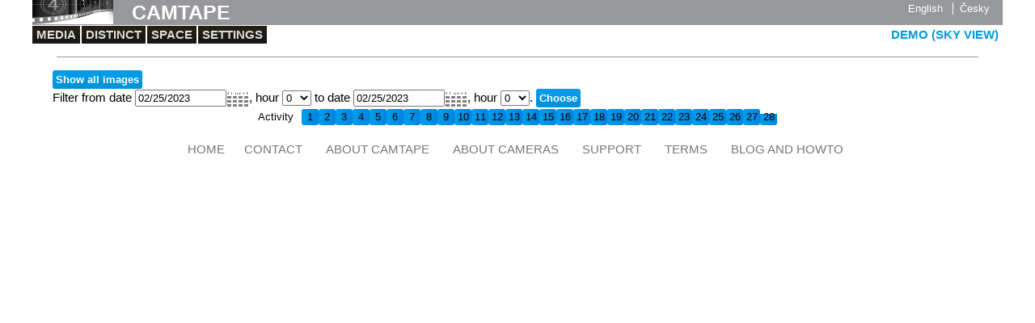

--- FILE ---
content_type: text/html; charset=UTF-8
request_url: https://www.camtape.com/report.php?id=63&r=780483025&filter_datepicker_from=02/25/2023&filter_datepicker_to=02/25/2023&filter_time_from=0&filter_time_to=0
body_size: 5451
content:
<!doctype html>
<html>
      <head>
    <title>CAMTAPE - Internet media storage for your network camera</title>
    <meta http-equiv="Content-Type" content="text/html; charset=utf-8" />
    <meta name="viewport" content="width=device-width, initial-scale=1.0">
    <link rel="stylesheet" href="style/v20150518/function.css" />
    <link rel="stylesheet" href="style/v20150518/reset.css" />
    <link rel="stylesheet" href="style/v20150518/camtape/style.css" />
    <link rel="stylesheet" href="style/v20150518/camtape/custom-theme/jquery-ui.custom.min.css" />
    <script type="text/javascript" src="js/jquery-1.10.2.min.js"></script>
    <!-- <script type="text/javascript" src="js/jquery-migrate-1.2.1.js"></script> -->
        <script src="style/v20150518/camtape/js/style.js" type="text/javascript"></script>
    <script src="style/v20150518/camtape/js/jquery-ui.custom.min.js" type="text/javascript"></script>
    <script src="/js/password-1.0.0.js" type="text/javascript"></script>
    <script type="text/javascript">
    $(function(){
            $(document).tooltip();
            $('.datepicker').datepicker({
                    showOn: 'both',
                    buttonImage: "style/v20150518/camtape/images/calendar.gif",
                    buttonImageOnly: true
		    
                    //dateFormat: 'yy-mm-dd',
                    //onSelect: function(dateText, inst) { if (document.imagefilter) document.imagefilter.submit(); }
                    //onSelect: function(dateText, inst) { if (document.imagefilter) request_page(); }
		    
            });
	    
            //$.extend($.datepicker,{_checkOffset:function(inst,offset,isFixed){return offset;}}); // datepicker fixed position because of hiding under flash
	    
            //$('.datepicker').dpSetPosition($.dpConst.POS_TOP, $.dpConst.POS_RIGHT);
	    
            $.datepicker.setDefaults({
                    dateFormat: 'mm/dd/yy'
            });
    });
    </script>
    <script src="js/jstz.min.js" type="text/javascript"></script>
    <script language="javascript">
    var timezone = jstz.determine();
    //alert(timezone.name());
    $.get("settimezone.php", { timezone: timezone.name() } );
    </script>

      </head>
  <body class="inner">
        <div id="header">
      <div id="rightpanel">
	<ul id="languages">
	  
	  <li><a href="/report.php?id=63&r=780483025&filter_datepicker_from=02%2F25%2F2023&filter_datepicker_to=02%2F25%2F2023&filter_time_from=0&filter_time_to=0&language=en">English</a></li>
	  <li><a href="/report.php?id=63&r=780483025&filter_datepicker_from=02%2F25%2F2023&filter_datepicker_to=02%2F25%2F2023&filter_time_from=0&filter_time_to=0&language=cs">Česky</a></li>
	</ul>
	<ul id="account_menu">
	  	</ul>
      </div>

      <h1 id="title" title="Go to home page"><a class="titlelink" href="index.php">CAMTAPE</a></h1>
      
      <div id="custom_header">
	      </div>

    </div>
    <div id="columns">
      <link rel="stylesheet" href="flowplayer/skin/minimalist.css">
  <script type="text/javascript" src="js/image-1.1.5.js"></script>
  <script type="text/javascript" src="js/report-1.1.13.js"></script>
  <script type="text/javascript" src="style/v20150518/camtape/js/player_settings.js"></script>
  <script type="text/javascript">
    var general_scan_delay = 5000;
var media_list = []
function is_updatable_current_image(){
    return !playing_images && !main_image_changing && $('#currentreport img.active').length > 0 && $('#currentreport img.active').attr('src').match(/media=-1/);
}
function is_updatable_current_thumbnail(){
    return false; // current thumbnail is not updated so fast
    var updatable = false;
    if (!playing_images){
	$('#thumbnails .reportthumbnail .imagelink img').each(function(index){
	    if ($(this).attr('src').match(/media=-1/)) updatable = true;
	});
    }
    return updatable;
}

function get_current_timestamp(){
    var timestamp = $('#currentreport img.active').attr('src').match(/time=([\d_]+)/);
    if (timestamp) return timestamp[1];
    else{
	var result = 0;
	$('#thumbnails .reportthumbnail .imagelink img').each(function(index){
	    timestamp = $(this).attr('src').match(/time=([\d_]+)/);
	    if (timestamp) result = timestamp[1];
	});
	return result;
    }
}
var current_image_scan_delay = 500;
function current_image_scan(){
    if (image_resized && (is_updatable_current_image() || is_updatable_current_thumbnail())){
	$.ajax({ url: 'current_image_timestamp.php',
		 type: 'GET',
		 cache: false,
		 dataType: 'json',
		 data: {
		     id: 63,
		     r: 780483025,
		     last: get_current_timestamp()
		 },
		 success: function(data){
		     //update current image
		     if (data && data['timestamp'] != get_current_timestamp()){
			 var scan_run = false;
			 if (is_updatable_current_image()){
			     scan_run = true;
			     var image = new Image();
			     image.onload = function(){
				 if (!playing_images){
				     change_main_image(this.src);
				     //$('#currentreport img.active').attr('src', this.src);
				     $('#currentreport div.mediaInfo span.time').text(data['formatted']);
				     $('#dynamic_text').text(data['dynamic_text']);
				 }
				 media_delay = setTimeout("current_image_scan()", current_image_scan_delay);
			     };
			     image.onerror = function() { media_delay = setTimeout("current_image_scan()", current_image_scan_delay); }
			     image.onabort = function() { media_delay = setTimeout("current_image_scan()", current_image_scan_delay); }
			     image.src = $('#currentreport img.active').attr('src').replace(/time=(\w*)/, 'time='+data['timestamp']);
			 }
			 if (is_updatable_current_thumbnail()){
			     scan_run = true;
			     $('#thumbnails .reportthumbnail').each(function(index){
				 var thumbnail = $(this).find('a.imagelink img');
				 if (thumbnail.attr('src').match(/media=-1/)){
				     if (thumbnail.attr('src').match(/time/)) thumbnail.attr('src', thumbnail.attr('src').replace(/time=(\w*)/, 'time=' + data['timestamp']));
				     else thumbnail.attr('src', thumbnail.attr('src') + '&time=' + data['timestamp']);
				     $(this).find('div.reportdetails a').text(data['formatted']);
				 }});
			 }
			 if (!scan_run) media_delay = setTimeout("current_image_scan()", current_image_scan_delay);
		     }
		     else{
			 media_delay = setTimeout("current_image_scan()", current_image_scan_delay);
		     }
		 },
		 error: function(request, message) { media_delay = setTimeout("current_image_scan()", current_image_scan_delay); }
	       });
    }
    else media_delay = setTimeout("current_image_scan()", general_scan_delay);
}

function thumbnail_scan(){
    $.ajax({ url: 'last_media_timestamp.php',
	     type: 'GET',
	     cache: false,
	     data: {
		 id: 63,
		 r: 780483025,
		 filter_datepicker_from: $('#filter_datepicker_from').val(),
		 filter_datepicker_to: $('#filter_datepicker_to').val(),
		 filter_time_from: $('#filter_time_from').html(),
		 filter_time_to: $('#filter_time_to').html(),
		 last: $('#lasthash').val()
	     },
	     success: function(data){
		 // get media list
		 if ($('#lasthash').val() != data){
		     $.ajax({ url: 'media_list.php',
			      dataType: 'json',
			      cache: false,
			      data: {
				  id: 63,
				  r: 780483025,
				  filter_datepicker_from: $('#filter_datepicker_from').val(),
				  filter_datepicker_to: $('#filter_datepicker_to').val(),
				  filter_time_from: $('#filter_time_from').html(),
				  filter_time_to: $('#filter_time_to').html(),
				  last: data
			      },
			      success: function(data){
				  find_current_thumbnail_index();
				  var old_index = (current_thumbnail !== null) ? get_media_index(current_thumbnail) : -1;
				  old_media_list = media_list;
				  media_list = data;
				  if (!playing_images){
				      var index = (current_thumbnail !== null) ? get_media_index(current_thumbnail) : -1;
				      $.ajax({url: 'report.php',
					      data: { id: 63,
						      r: 780483025,
						      media: media_list[find_current_thumbnail_index()][0], 
						      filter_datepicker_from: $('#filter_datepicker_from').val(),
						      filter_datepicker_to: $('#filter_datepicker_to').val(),
						      filter_time_from: $('#filter_time_from').html(),
						      filter_time_to: $('#filter_time_to').html()
						    },
					      cache: false,
					      success: function(data){
						  if (!playing_images){
						      var thumbnails = $(data).find('#thumbnails');
						      if (thumbnails.length > 0){
							  $('#thumbnails').replaceWith(thumbnails);
							  show_sliders();
						      }
						      if ($('#currentreport img.active').length > 0 && $('#currentreport img.active').attr('src').match(/media=-1/)){
							  $('#currentreport .mediaInfo').replaceWith($(data).find('#currentreport .mediaInfo'));
						      }
						  }
					      }
					     });
				  }
				  media_delay = setTimeout("thumbnail_scan()", general_scan_delay);
			      },
			      error: function(request, message) { media_delay = setTimeout("thumbnail_scan()", general_scan_delay); }
			    });
		 }
		 else media_delay = setTimeout("thumbnail_scan()", general_scan_delay);
		 $('#lasthash').val(data);
		 if (data && data.match(/_[1-9]+/)) { $('.current').removeClass('current').addClass('offline'); $('#live').text('offline'); }
		 if (data && data.match(/_0/)) { $('.offline').removeClass('offline').addClass('current'); $('#live').text('live'); }
	     },
	     error: function(request, message) { media_delay = setTimeout("thumbnail_scan()", general_scan_delay); }
	   });
}

function check_and_complete_media_list(index){
    if (index >= 0 && index < media_list.length && media_list[index].length < 3){
	// + 20 items surround
	from = to = media_list[index][0];
	from_index = to_index = index;
	for (i = 1; i < 20; i++){
	    if (index - i >= 0 && media_list[index - i].length < 3){
		from  = media_list[index - i][0];
		from_index = index - i;
	    }
	    if (index + i < media_list.length && media_list[index + i].length < 3){
		to  = media_list[index + i][0];
		to_index = index + i;
	    }
	}
	$.ajax({
	    url: 'media_list.php',
            type: 'GET',
	    cache: false,
            dataType: 'json',
            async: false,
	    data: {
		id: 63,
		r: 780483025,
		filter_datepicker_from: $('#filter_datepicker_from').val(),
		filter_datepicker_to: $('#filter_datepicker_to').val(),
		filter_time_from: $('#filter_time_from').html(),
		filter_time_to: $('#filter_time_to').html(),
		media_from: from,
		media_to: to,
	    },
            success: function(data) {
		if (data.length > 0){
		    media_list.splice.apply(media_list, [from_index, data.length].concat(data));
		}
	    } 
	});
    }
}

    $(function() {
	current_image_scan();
	preload_thumbnails('');
	preload_report('');

	$('#report_player_seeker').slider({ 
	    min: 0,
	    max: media_list.length - 1,
	    slide: function( event, ui ) {
		var new_media_index = 0;
		if (media_list.length > 0){
		    new_media_index = ui.value + (media_list.length - 1 - $('#report_player_seeker').slider('option', 'max')) % media_list.length;
		    if (media_list.length < 0) media_list.length = 0;
		}
		display_current_report_text(new_media_index);
		current_report = media_list[new_media_index][0];
	    },
	    start: function( event, ui ) { seeker_sliding = 1; },
	    stop: function( event, ui ) {
		var new_media_index = 0;
		if (media_list.length > 0){
		    new_media_index = ui.value + (media_list.length - 1 - $('#report_player_seeker').slider('option', 'max')) % media_list.length;
		    if (media_list.length < 0) media_list.length = 0;
		}
		if (!playing_images){
		    var new_link = get_current_image_link().replace('media', 'report').replace(/media=(-?\w+)/, "media=" + media_list[new_media_index][0]);
		    $.get(new_link, update_report);
		}
		else{
		    display_current_report(new_media_index);
		    current_report = media_list[new_media_index][0];
		    preload_report(current_report);
		    preload_thumbnails(current_report);
		}
		seeker_sliding = 0;
		if (autoplay) playing_images = true;
	    }
	});
	
	setTimeout('image_player()', 300);

	$("#report_player_seeker").mousemove(function(e) {
	    if (media_list.length > 1){
		var segment_size = $("#report_player_seeker").width() / (media_list.length - 1);
		var index = Math.round((e.pageX - $("#report_player_seeker").offset().left) / segment_size);
		if (index >= media_list.length) index = media_list.length - 1;
		if (index < 0) index = 0;
		if (media_list[index][0] == -1) $("#report_player_info").text('live');
		else{
		    check_and_complete_media_list(index);
		    $("#report_player_info").text(media_list[index][1]);
		}
		
		$("#report_player_info").offset({ top: $("#report_player_seeker").offset().top + $("#report_player_info").height(), left: e.pageX });
	    }
	});

	$("#report_player_seeker").mouseover(function(e) {
	    if (media_list.length > 1) $("#report_player_info").show();
	});

	$("#report_player_seeker").mouseout(function(e) {
	    if (media_list.length > 1) $("#report_player_info").hide();
	});

	update_seekers();
	thumbnail_scan();
	
	show_sliders();
    });

  $(document).keydown(function(e) {
	  switch(e.which) {
		  case 37: // left
			  previousreport();
			  break;
		  case 39: // right
			  nextreport();
			  break;
		  default: return; // exit this handler for other keys
	  }
	  e.preventDefault(); // prevent the default action (scroll / move caret)
  });
</script>

<ul class="menu">
    <li><a  href="camera.php?id=63&r=780483025">Media</a></li><li><a  href="distinct.php?id=63&r=780483025">Distinct</a></li><li><a  href="cameraspace.php?id=63&r=780483025">Space</a></li><li><a  href="editcamera.php?id=63&r=780483025">Settings</a></li><li class="cameraname">DEMO (sky view)</li></ul>
<div>
<input type="hidden" id="lasthash" value="1769614917" /><div class="text">
  <hr />
  <script type="text/javascript">
$(function(){
    $('#dateFilterIcon').click(function(){ $('#datefilter').slideToggle(); });
  });
</script>
<script type="text/javascript">
$(function(){
    $('#dateFilterIcon').hide();
  });
</script>
<div style="float: left;">
<a id="dateFilterIcon" name="filter" class="anchor" title="Filter"></a>
 </div>


<div id="datefilter">
<form id="cancelfilter" action="report.php" style="display: block;">
       <input type="hidden" name="id" value="63"/>
       <input type="hidden" name="r" value="780483025"/>
       <input type="hidden" name="filter_time_from" value="0"/>
       <input type="hidden" name="filter_time_to" value="0"/>
       <input type="hidden" name="filter_datepicker_from" value=""/>
       <input type="hidden" name="filter_datepicker_to" value=""/>
       <button type="submit">Show all images</button>
</form>

<form id="imagefilter" name="imagefilter" action="report.php">
    <input type="hidden" name="id" value="63"/>
    <input type="hidden" name="r" value="780483025"/>
    Filter from date <input type="text" name="filter_datepicker_from" id="filter_datepicker_from" class="datepicker" value="02/25/2023" />, hour <select name="filter_time_from"><option selected="selected">0</option><option>1</option><option>2</option><option>3</option><option>4</option><option>5</option><option>6</option><option>7</option><option>8</option><option>9</option><option>10</option><option>11</option><option>12</option><option>13</option><option>14</option><option>15</option><option>16</option><option>17</option><option>18</option><option>19</option><option>20</option><option>21</option><option>22</option><option>23</option></select> to date <input type="text" name="filter_datepicker_to" id="filter_datepicker_to" class="datepicker" value="02/25/2023" />, hour <select name="filter_time_to"><option selected="selected">0</option><option>1</option><option>2</option><option>3</option><option>4</option><option>5</option><option>6</option><option>7</option><option>8</option><option>9</option><option>10</option><option>11</option><option>12</option><option>13</option><option>14</option><option>15</option><option>16</option><option>17</option><option>18</option><option>19</option><option>20</option><option>21</option><option>22</option><option>23</option></select>.
<button class="bluebutton filterbutton" type="submit">Choose</button>
</form>

<span style="display: none;" id="filter_time_from">0</span>
<span style="display: none;" id="filter_time_to">0</span>
</div>

<div id="activitycontainer"><div id="activity"><div id="activity_head">Activity</div><div class="activity_item" style="background-position: center 0px;"><a href="report.php?id=63&r=780483025&filter_datepicker_from=01/01/2026&filter_datepicker_to=01/01/2026&filter_time_from=0&filter_time_to=0" title="01/01/2026">1</a></div><div class="activity_item" style="background-position: center 0px;"><a href="report.php?id=63&r=780483025&filter_datepicker_from=01/02/2026&filter_datepicker_to=01/02/2026&filter_time_from=0&filter_time_to=0" title="01/02/2026">2</a></div><div class="activity_item" style="background-position: center 0px;"><a href="report.php?id=63&r=780483025&filter_datepicker_from=01/03/2026&filter_datepicker_to=01/03/2026&filter_time_from=0&filter_time_to=0" title="01/03/2026">3</a></div><div class="activity_item" style="background-position: center 0px;"><a href="report.php?id=63&r=780483025&filter_datepicker_from=01/04/2026&filter_datepicker_to=01/04/2026&filter_time_from=0&filter_time_to=0" title="01/04/2026">4</a></div><div class="activity_item" style="background-position: center 0px;"><a href="report.php?id=63&r=780483025&filter_datepicker_from=01/05/2026&filter_datepicker_to=01/05/2026&filter_time_from=0&filter_time_to=0" title="01/05/2026">5</a></div><div class="activity_item" style="background-position: center 0px;"><a href="report.php?id=63&r=780483025&filter_datepicker_from=01/06/2026&filter_datepicker_to=01/06/2026&filter_time_from=0&filter_time_to=0" title="01/06/2026">6</a></div><div class="activity_item" style="background-position: center 0px;"><a href="report.php?id=63&r=780483025&filter_datepicker_from=01/07/2026&filter_datepicker_to=01/07/2026&filter_time_from=0&filter_time_to=0" title="01/07/2026">7</a></div><div class="activity_item" style="background-position: center 0px;"><a href="report.php?id=63&r=780483025&filter_datepicker_from=01/08/2026&filter_datepicker_to=01/08/2026&filter_time_from=0&filter_time_to=0" title="01/08/2026">8</a></div><div class="activity_item" style="background-position: center 0px;"><a href="report.php?id=63&r=780483025&filter_datepicker_from=01/09/2026&filter_datepicker_to=01/09/2026&filter_time_from=0&filter_time_to=0" title="01/09/2026">9</a></div><div class="activity_item" style="background-position: center 0px;"><a href="report.php?id=63&r=780483025&filter_datepicker_from=01/10/2026&filter_datepicker_to=01/10/2026&filter_time_from=0&filter_time_to=0" title="01/10/2026">10</a></div><div class="activity_item" style="background-position: center 0px;"><a href="report.php?id=63&r=780483025&filter_datepicker_from=01/11/2026&filter_datepicker_to=01/11/2026&filter_time_from=0&filter_time_to=0" title="01/11/2026">11</a></div><div class="activity_item" style="background-position: center 0px;"><a href="report.php?id=63&r=780483025&filter_datepicker_from=01/12/2026&filter_datepicker_to=01/12/2026&filter_time_from=0&filter_time_to=0" title="01/12/2026">12</a></div><div class="activity_item" style="background-position: center 0px;"><a href="report.php?id=63&r=780483025&filter_datepicker_from=01/13/2026&filter_datepicker_to=01/13/2026&filter_time_from=0&filter_time_to=0" title="01/13/2026">13</a></div><div class="activity_item" style="background-position: center 0px;"><a href="report.php?id=63&r=780483025&filter_datepicker_from=01/14/2026&filter_datepicker_to=01/14/2026&filter_time_from=0&filter_time_to=0" title="01/14/2026">14</a></div><div class="activity_item" style="background-position: center 0px;"><a href="report.php?id=63&r=780483025&filter_datepicker_from=01/15/2026&filter_datepicker_to=01/15/2026&filter_time_from=0&filter_time_to=0" title="01/15/2026">15</a></div><div class="activity_item" style="background-position: center 0px;"><a href="report.php?id=63&r=780483025&filter_datepicker_from=01/16/2026&filter_datepicker_to=01/16/2026&filter_time_from=0&filter_time_to=0" title="01/16/2026">16</a></div><div class="activity_item" style="background-position: center 0px;"><a href="report.php?id=63&r=780483025&filter_datepicker_from=01/17/2026&filter_datepicker_to=01/17/2026&filter_time_from=0&filter_time_to=0" title="01/17/2026">17</a></div><div class="activity_item" style="background-position: center 0px;"><a href="report.php?id=63&r=780483025&filter_datepicker_from=01/18/2026&filter_datepicker_to=01/18/2026&filter_time_from=0&filter_time_to=0" title="01/18/2026">18</a></div><div class="activity_item" style="background-position: center 0px;"><a href="report.php?id=63&r=780483025&filter_datepicker_from=01/19/2026&filter_datepicker_to=01/19/2026&filter_time_from=0&filter_time_to=0" title="01/19/2026">19</a></div><div class="activity_item" style="background-position: center 0px;"><a href="report.php?id=63&r=780483025&filter_datepicker_from=01/20/2026&filter_datepicker_to=01/20/2026&filter_time_from=0&filter_time_to=0" title="01/20/2026">20</a></div><div class="activity_item" style="background-position: center 0px;"><a href="report.php?id=63&r=780483025&filter_datepicker_from=01/21/2026&filter_datepicker_to=01/21/2026&filter_time_from=0&filter_time_to=0" title="01/21/2026">21</a></div><div class="activity_item" style="background-position: center 0px;"><a href="report.php?id=63&r=780483025&filter_datepicker_from=01/22/2026&filter_datepicker_to=01/22/2026&filter_time_from=0&filter_time_to=0" title="01/22/2026">22</a></div><div class="activity_item" style="background-position: center 0px;"><a href="report.php?id=63&r=780483025&filter_datepicker_from=01/23/2026&filter_datepicker_to=01/23/2026&filter_time_from=0&filter_time_to=0" title="01/23/2026">23</a></div><div class="activity_item" style="background-position: center 0px;"><a href="report.php?id=63&r=780483025&filter_datepicker_from=01/24/2026&filter_datepicker_to=01/24/2026&filter_time_from=0&filter_time_to=0" title="01/24/2026">24</a></div><div class="activity_item" style="background-position: center 0px;"><a href="report.php?id=63&r=780483025&filter_datepicker_from=01/25/2026&filter_datepicker_to=01/25/2026&filter_time_from=0&filter_time_to=0" title="01/25/2026">25</a></div><div class="activity_item" style="background-position: center 0px;"><a href="report.php?id=63&r=780483025&filter_datepicker_from=01/26/2026&filter_datepicker_to=01/26/2026&filter_time_from=0&filter_time_to=0" title="01/26/2026">26</a></div><div class="activity_item" style="background-position: center 0px;"><a href="report.php?id=63&r=780483025&filter_datepicker_from=01/27/2026&filter_datepicker_to=01/27/2026&filter_time_from=0&filter_time_to=0" title="01/27/2026">27</a></div><div class="activity_item" style="background-position: center 6px;"><a href="report.php?id=63&r=780483025&filter_datepicker_from=01/28/2026&filter_datepicker_to=01/28/2026&filter_time_from=0&filter_time_to=0" title="01/28/2026">28</a></div></div></div> <div style="clear: both;"></div>

  </div>
  </div>
  <!-- text -->
    </div>

   
</div>

<div id="footer">
  <div id="custom_footer">
     

<ul id="footermenu">
   <li><a href="index.php">Home</a></li>
   <li><a href="contact.php">Contact</a></li>
   <li><a href="presentation.php">About CAMTAPE</a></li>
   <li><a href="about_cameras.php">About cameras</a></li>
   <li><a href="support.php">Support</a></li>
   <li><a href="terms.php">Terms</a></li>
   <li><a href="blog.php">Blog and HowTo</a></li>
</ul>
  </div>
</div>

</body>
</html>


--- FILE ---
content_type: text/css
request_url: https://www.camtape.com/style/v20150518/function.css
body_size: 916
content:
@CHARSET "UTF-8";

#imagecontainer { margin: o; padding: 0; position: relative;}
#imagecontainer img.active { z-index: 2; }
#imagecontainer img.background { position: absolute; z-index: 1; }

.zoom { width: 100%; }

#currentreport { clear: both; text-align: center; position: relative; }
#currentreport img { display: block; margin: auto; }

#previousreportlink { display: block; position: absolute; }
#nextreportlink { float: right; display: block; }

.player{ margin: auto; display: block; }

#load_waiter { position: absolute; background-repeat: no-repeat; background-position: center center; background-color: transparent; }

#camerasListContainer, #newCameraSpaceContainer { display: none; }
#camerasListContainer img.waiter { display: block; margin: auto; padding: auto; }
#camerasList { overflow:auto; }

#videoplayer { display: inline-block; }

#currentreport img { top: 0; left: 0; right: 0; bottom: 0 };




--- FILE ---
content_type: text/css
request_url: https://www.camtape.com/style/v20150518/camtape/style.css
body_size: 23827
content:
hidden { display: none; }

body{ font-family: sans-serif; max-width: 1200px; margin: auto; background-color: white; color: black; }

a { text-decoration: none; padding: 0 3px; color: #009bdf; }
a.anchor { padding: 0; margin: 0; }
a:hover { text-decoration: none; color: black; }
a.imagelink:hover { text-decoration: none; color: black; background-color: transparent; }
a.imagelink { cursor: pointer; padding: 0; }

H1 { font-size: 12pt; }
H1 a { text-decoration: none; font-weight: bold; color: white; }
H1 a:hover { text-decoration: none; color: white; background-color: transparent; }

H2{ padding: 15px; font-size: 10pt; margin-top: 20px; color: #009bdf; }

H3{ padding: 10px; margin-top: 10px; font-size: 11pt; ; font-weight: bold; color: #009bdf; }

H4{ padding: 5px 10px 5px 10px; margin: 0px 15px 0; font-size: 12pt; font-weight: bold; color: #009bdf; }
H4 img{ vertical-align: middle; }

H5{ padding: 5px; margin: 0; font-size: 11pt; color: black; background-color: #DEDEDE; }

.text { padding: 10px; margin: 0px 15px; text-align: justify; }
.film_container { padding: 10px 0 0; }
.film { padding: 0 10px; }
.film .info { margin-left: 10px;; }

#footer{ padding: 5px; clear: both; min-height: 5px; }

.error{ text-align: center; font-weight: bold; padding: 0px; margin: 0px; line-height: 1.2; display: inline-block; color: red; background-color: white; }
.info{ font-style: italic; color: red; }

img { border: 0; }

.report { text-align: center; float: left; margin-bottom: 3px; }
.report a { text-decoration: none; }
.reportdetails { padding: 0; font-size: 8pt; }
.reportdetails a { padding: 0; color: #777; }
.reportdetails a:hover { color: #009BDF; }
.reportdetails a.emphasize  { color: #009BDF; }
.reportdetails a.emphasize:hover  { color: black; }

.busy { background-color: yellow; }

#pages { margin: auto; clear: both; }
#pages a { color: #009BDF; }
#pages a:hover { color: #009BDF; }
#pages .currentpage { font-weight: bold; }
.pagenumber { padding: 0 4px; text-align: center; }
.pagenumber a { padding: 0; }

.nextreport{ display: inline-block; text-align: center; margin: 0; padding: 0; }
.previousreport { display: inline-block; text-align: center; margin: 0; padding: 0; }
#thumbnails .thisreport { display: inline-block; text-align: center; margin: 0; padding: 0; }
#thumbnails .thisreport a { font-weight: bold; }
#thumbnails { text-align: center; margin: auto; clear: both; }
#thumbnails a { text-decoration: none; }
#thumbnails td.reportslider { vertical-align: middle; width: 40px; }
#thumbnails td.reportslider a { padding: 55px 10px 45px 10px; display: none; }

hr { border-width:0; border-top:1px solid #96989B; height: 1px; margin: 5px; }

.reportheader { text-align: center; }

.pagesizeitem { margin: 5px; }
.currentpagesizeitem { font-weight: bold; }
#pagesize{ text-align: center; margin-top: 5px; }

.deletequestion { padding: 10px; color: yellow; background-color: red; }

.fivethumbnails { float: left; padding: 0; text-align: center; }
.fivethumbnails a { text-decoration: none; }
.camerabox { clear: both; }
.fivethumbnailsbox { clear: both; }
/*.last7days img { border: 3px solid gray; }*/
/*.last24hours img { border: 3px solid #d25521; }*/
/*.old img { border: 3px solid #DEDEDE; }*/

.fivethumbnailsbox .current img { border: 3px solid #4b92db; }
.fivethumbnailsbox img { border: 3px solid #DEDEDE; }
#thumbnailsbox .current img { border: 3px solid #009BDF; }
#thumbnailsbox img { border: 3px solid #DEDEDE; }
#thumbnails .reportthumbnail img { border: 3px solid #DEDEDE; }
#thumbnails .current img { border: 3px solid #009BDF; }

.fivethumbnailsbox .offline img { border: 3px solid #222; }
#thumbnailsbox .offline img { border: 3px solid #222; }
#thumbnails .offline img { border: 3px solid #222; }

div.emptythumbnail { height: 50px; width: 100px; }

#credentials .entry { padding: 10px;}
#credentials span { display: block; }
#remember { clear: both; padding-top: 5px; }
#login { margin: 5px 0 20px; }
#login button { width: 180px; }
#forgottenpassword { margin-bottom: 10px; }
.signblock { padding: 5px; }

#camtape_signin { background-color: #dcddde;
                  webkit-box-shadow: 1px 1px 2px rgba(50, 50, 50, 0.75);
                  moz-box-shadow:    1px 1px 2px rgba(50, 50, 50, 0.75);
                  box-shadow:         1px 1px 2px rgba(50, 50, 50, 0.75);              
                  }
#camtape_signin input[type=text], #camtape_signin input[type=password] { height: 2em; }

#signinbutton a, #newaccount a, #federated_signin a { display: block; text-align: center; }
#federated_signin a { margin-top: 10px;}

table.form { border-collapse: separate; border-spacing: 5px 10px; }
table.form td { vertical-align: middle; padding: 5px; }

#logininfo { text-align: right; }

ul.menu { overflow: auto; background-color: #231F20; }
.menu li { float: left; padding: 3px; }
.menu li.cameraname { float: right; margin: 0 0 0 5px; padding: 5px; background: none; color: #009BDF; }
.menu li a { color: white; }
.menu li a.selected { color: #009BDF; }
.menu li a:hover { color: #009BDF; }

.cameramenu { margin: 0 15px; }
.cameramenu li { display: inline; margin-right: 5px; }
.cameramenu li a { padding: 3px; color: #009BDF; }
.cameramenu li a:hover { color: black; }

strong { font-weight: bold; }
.thumbnail { height: 100px; }

#pages { color: black; }

#languages { heigth: 15px; }
#languages li { padding: 0 5px;}
#languages li + li { border-left: 1px white solid; }

#rightpanel {float: right; text-align: right; margin: 0; font: normal 10pt sans-serif; color: white; }
#rightpanel li { display: inline; }
#rightpanel li a { text-decoration: none; color: white; }
#rightpanel li a:hover { color: black; }

#account_menu{ padding-top: 7px; }
#account_menu li { padding: 0 7px; }

#header { padding: 10px; margin: 0; clear: both; background: #96989b; }
#header H2 { padding: 0; margin: 0; text-transform: uppercase; margin-top: 5px; color: black; background: transparent; }
#thumbnailsbox .text { zoom: 1; } /* IE Pee-ka-boo zoom fix*/
#thumbnailsbox .text { padding-top: 0; }
#mediaBox { clear: both; float: left; }

#activitycontainer { margin: auto; font-size: 10pt; display: block; text-align: center; }
#activity { margin: 0 10px; font-size: 10pt; display: inline-block; }
#activity a { display: block; width: 15px; height: 20px; padding-top: 3px; text-align: center; text-decoration: none; color: black; }
#activity_head { display: inline-block; margin: 3px 10px 0 0; height: 20px; padding-top: 2px; }
.activity_item { display: inline-block; height: 20px; background: transparent url('images/activity.png') no-repeat; webkit-border-radius: 3px; moz-border-radius: 3px; border-radius: 3px; }
.activity_item a:hover { color: black; }

#removeMedia { float: left; display: inline-block; width: 17px; height: 17px; background: transparent url('images/trash-inactive.png') no-repeat center center; }
#removeMedia:hover { background-image: url('images/trash.png'); }
#downloadMedia { float: left; display: inline-block; width: 17px; height: 17px; background: transparent url('images/download-inactive.png') no-repeat center center; }
#downloadMedia:hover { background-image: url('images/download.png'); }
#zipdownload { float: left; display: inline-block; width: 17px; height: 17px; background: transparent url('images/box-inactive.png') no-repeat center center; }
#zipdownload:hover { background-image: url('images/box.png'); }

.note { font-size: 9pt; color: #676760; }
.note .important { font-weight: bold; color: #000; }

#viewerinfo { margin-bottom: 5px; }

#intro ul { text-align: left; margin: 0; }
#intro ul li { color: #009BDF; }
#intro ul li span { color: black; }
#intro ul li ul { margin: 0; padding: 0; }
#intro li ul li { margin: 0; padding: 0; }
#intro ul.main li { padding: 10px; list-style-type: disc; }
#intro ul.detail li { padding: 0; margin: 0; min-height: 0; list-style-type: none;}

#intro_price { padding: 10px 30px; }
#intro_price th { font-weight: bold; border: 1px solid #4B92DB; }
#intro_price th, #intro_price td { text-align: center; padding: 3px 10px; }
#intro_price td.price { font-weight: bold; border-bottom: 1px solid #4B92DB }
#intro_price table { margin: 5px 0 5px; border-collapse: collapse; }
#intro_price table td.intercolumn { width: 10px; }

.ui-datepicker-trigger { vertical-align: bottom; }

#datefilter { margin-top: 15px; }

#contactform { line-height: 200%; }

#faq { line-height: 140%; }
#faq dt { font-weight: bold; margin: 5px; }
#faq dd { margin: 6px 20px 30px; }
#faq li { list-style: decimal; list-style-position: inside; }

pre {
      white-space: pre-wrap; /* css-3 */
      white-space: -moz-pre-wrap !important; /* Mozilla, since 1999 */
      white-space: -pre-wrap; /* Opera 4-6 */
      white-space: -o-pre-wrap; /* Opera 7 */
      word-wrap: break-word; /* Internet Explorer 5.5+ */
      }

input[type=text], input[type=password] { width: 100%; min-width: 15ch; }

input.datepicker { width: 10ch; }

#camtapecontact { line-height: 170%; background: transparent url('images/fingerprint.png') no-repeat left top; padding-left: 120px; margin-top: 40px;}

.product { float: left; width: 200px; height: 200px; padding: 5px; }

#presentation { line-height: 140%; }
#presentation img { float: right; }

#reportnavigator { position: absolute; z-index: 10; }
#reportnavigator a { display: block; background-image: url('images/transparent.gif');}
#reportnavigator a:hover { opacity: 0.7; }
#previousreportlink:hover {  background: transparent url('images/prev.png') no-repeat center center; }
#nextreportlink:hover {  background: transparent url('images/next.png') no-repeat center center; }
.reportnavigator { position: absolute; z-index: 10; background: transparent url('images/transparent.gif'); }
a.reportnavigator:hover { opacity: 0.7; }
a.reportnavigator { display: block; }

#samples { margin-top: 30px; }
#samples .sample { float: left; width: 200px; height: 160px; position: relative; margin: 5px; }
#samples img { position: absolute; left: 0; top: 0; z-index: 5; }
#samples .bluebutton { position: absolute; padding: 3px !important; left: 5px; top: 5px; width: 160px; z-index: 10; text-align: center; }

#gallerylink { text-align: center; }

#camerasList .camera { float: left; text-align: center; padding: 5px; }
#camerasList .camera .info { width: 133px; }
#camerasList button { float: right; }

#cancelfilter { display: none; }

#loadinginfo { height: 25px; }
#loadinginfo span { display: none; text-decoration: blink; }

#right_thumbnails_spacer { width: 0 }
#left_thumbnails_spacer { width: 0 }

.thumbnail_player_widget { display: none; }
.report_player_widget { display: none; }
#thumbnail_player_seeker { margin: auto; max-width: 200px; display: none; clear: both; }
#report_player_seeker { margin: auto; max-width: 630px; clear: both; }
.thumbnails_player, .reports_player, .report_controls { text-align: center; }

.report_controls table { text-align: center; vertical-align: middle; border-spacing: 0px; border-collapse: separate; margin: auto; }
.report_controls table td.imagebutton { border: 2px; solid transparent; padding: 3px; cursor: pointer; }
.report_controls table td.imagebutton a { border: none; background-color: transparent; }
.report_controls table td.imagebutton a:hover { cursor: pointer; border: none; background-color: transparent; }

.thumbnails_player table { text-align: center; vertical-align: middle; border-spacing: 0px; border-collapse: separate; margin: auto; }
.thumbnails_player table td.imagebutton { border: 2px solid transparent; padding: 3px; cursor: pointer; }
.thumbnails_player table td.imagebutton a { border: none; background-color: transparent; }
.thumbnails_player table td.imagebutton a:hover { cursor: pointer; border: none; background-color: transparent; }

.small_report_buttons { text-align: center; vertical-align: middle; border-spacing: 0px; border-collapse: separate; }
.small_report_buttons td { border: 2px solid transparent; padding: 1px; }	
.small_report_buttons td { cursor: pointer; background-color: transparent; }
.small_report_buttons td a { border: none; background-color: transparent; }
.small_report_buttons td a:hover { cursor: pointer; border: none; background-color: transparent; }

#image_groups { margin-bottom: 2px; }
#image_groups li { display: inline; }
#image_groups li a { padding: 3px; color: #009BDF; }
#image_groups li a:hover { color: black; }
#image_groups li a.selected { font-weight: bold; }

.small_note { font-size: 9pt; color: #555; }

#load_waiter { background-image: url("images/loader.gif"); }

#live { margin: 0 20px; padding: 0 5px; font-weight: bold; color: white; }
#live.current { background-color: #009BE9; }
#live.offline { background-color: #222; }

th { padding: 3px; color: #96989B; }

#seeker_ends { display: none; }

#dynamic_text {margin-left: 2em; }

#planheader { padding: 5px; text-transform: uppercase; font-weight: bold; position: relative; background-color: #231f20; color: white; }
#plans { text-align: center; }
#plans ul { background-color: #dcddde; }
#plans ul.plus { margin-top: 10px; }
#plans li.header { font-weight: bold; text-transform: uppercase; color: #009bdf; }
#plans li.price { font-weight: bold; text-transform: uppercase; }
#plans li { padding: 7px; }

#support { margin-bottom: 10px; background-color: #dcddde; }

#signpos { background-color: white; }

#footermenu { overflow: auto; text-align: center; padding: 5px; color: white; }
#footermenu li { display: inline; margin: 5px 2px 5px 2px; }
#footermenu li + li { border-left: 1px white solid; padding: 0 5px;}
#footermenu li a { padding: 3px 5px; text-transform: uppercase; color: #777777; }
#footermenu li a:hover { color: black; }

body.inner #header { clear: both; margin: 0; min-height: 0px; padding: 3px; background-color: #96989B; }
body.inner #header H1 { font-size: 25px; }
body.inner #rightpanel ul { display: inline; }
body.inner #languages { padding: 5px; }

span.betweenButtons { padding: 0 1em; }

#spacegraph { margin: 3.5em 5px 2em 6em; height: 200px; position: relative; }
#spacegraph .ordered { background-color: #cbcbcb; }
#spacegraph .paid { background-color: #231f20; color: white; }
#spacegraph .chart { background-color: #009bdf; color: white; }

#orders .ordered { color: #cbcbcb; }
#orders .paid { color: #231f20; }
#orders .chart { color: #009bdf; }

#buydescription { color: #96989B; }

#grid { width: 100%; height: 100%; border-collapse:collapse;}
#grid td { border: 1px dotted gray; }
#time_axis { width: 100%; border-collapse:collapse; table-layout: fixed; }
#time_axis td { text-align: center; overflow: hidden; padding-top: 0.3em; }
#images_axis { border-collapse:collapse; height: 100%; position: absolute; width: 5em; left: -5.5em; top: -0.5em; }
#images_axis td { text-align: right; }
#images_axis_name { position: absolute; left: -5.5em; top: -2em; }
#legend { border-collapse: separate; border-spacing: 5px; position: absolute; top: -2.4em; }
#legend td { text-align: center; padding: 3px 10px; margin: 3px 10px; }
#spacegraph div { position: absolute; padding: 0; margin:0; }
#spacegraph div a { width: 100%; height: 100%; display: block; }
#spacegraph div a.edit { background: transparent url('images/edit.png') no-repeat center center; }

a.deleteButton { float: left; display: inline-block; width: 17px; height: 17px; background: transparent url('images/trash-inactive.png') no-repeat center center; }
a.deleteButton:hover { background-image: url('images/trash.png'); }

.formButtons { width: 100%; padding: 10px;}
.formButtons td { padding: 10px; text-align: right; }
#buydescription { line-height: 1.2; }

#newCameraSpaceContainer { margin-top: 1em; }
.dialog { border: 1px solid #231f20; margin: 1em; padding: 2px; }
.dialog a.close { margin: 0; padding: o; display: block; float: right; width: 20px; height: 20px; background: #009bdf url('images/close.gif') no-repeat center center; }

#camerasList { display: inline-block; }

#dateFilterIcon { display: block; height: 17px; width: 17px; background: url('images/filter-inactive.png') no-repeat center center; }
#dateFilterIcon:hover { background-image: url('images/filter.png'); }
#imagefilter { margin: auto; }

#user_texts { padding: 3px; }

.bigbutton { font-size: 130%; padding: 7px; }

.terms { height: 10em; overflow: auto; margin-bottom: 10px; }

#columns { width: 100%; position: relative; }

.supplementary { display: none; }

.relative_position { position: relative; }

.relative_position div.waiter { position: absolute; top: 0; }

a.button { display: inline-block; color: white; text-decoration: none; }

button, a.button { padding: 4px; border: 0px #DEDEDE outset; color: white; cursor: pointer;  font-weight: bold;
                   webkit-border-radius: 3px; moz-border-radius: 3px; border-radius: 3px; 
                   background: rgb(0, 155, 233);
                   background: -moz-linear-gradient(90deg, rgb(0, 155, 233) 30%, rgb(0, 146, 219) 70%);
                   background: -webkit-linear-gradient(90deg, rgb(0, 155, 233) 30%, rgb(0, 146, 219) 70%);
                   background: -o-linear-gradient(90deg, rgb(0, 155, 233) 30%, rgb(0, 146, 219) 70%);
                   background: -ms-linear-gradient(90deg, rgb(0, 155, 233) 30%, rgb(0, 146, 219) 70%);
                   background: linear-gradient(180deg, rgb(0, 155, 233) 30%, rgb(0, 146, 219) 70%);
                   }
button:hover, a.button:hover { color: black; }
.bluebutton { padding: 4px; color: white; cursor: pointer; font-weight: bold;
              webkit-border-radius: 3px; -moz-border-radius: 3px; border-radius: 3px;
              background: rgb(0, 155, 233);
              background: -moz-linear-gradient(90deg, rgb(0, 155, 233) 30%, rgb(0, 146, 219) 70%);
              background: -webkit-linear-gradient(90deg, rgb(0, 155, 233) 30%, rgb(0, 146, 219) 70%);
              background: -o-linear-gradient(90deg, rgb(0, 155, 233) 30%, rgb(0, 146, 219) 70%);
              background: -ms-linear-gradient(90deg, rgb(0, 155, 233) 30%, rgb(0, 146, 219) 70%);
              background: linear-gradient(180deg, rgb(0, 155, 233) 30%, rgb(0, 146, 219) 70%);
              }
a.bluebutton:hover { color: black; }

.pagesbutton { padding: 4px; color: white; cursor: pointer; font-weight: bold;
               webkit-border-radius: 3px; -moz-border-radius: 3px; border-radius: 3px;
               background: rgb(150, 152, 155);
               background: -moz-linear-gradient(90deg, rgb(150, 152, 155) 30%, rgb(131, 133, 135) 70%);
               background: -webkit-linear-gradient(90deg, rgb(150, 152, 155) 30%, rgb(131, 133, 135) 70%);
               background: -o-linear-gradient(90deg, rgb(150, 152, 155) 30%, rgb(131, 133, 135) 70%);
               background: -ms-linear-gradient(90deg, rgb(150, 152, 155) 30%, rgb(131, 133, 135) 70%);
               background: linear-gradient(180deg, rgb(150, 152, 155) 30%, rgb(131, 133, 135) 70%);
               }
.pagesbutton:hover { color: black; }

.buttonbar { padding: 10px 0 10px 0; margin: 5px 0 5px 0; }
.singlebutton{ margin: 0 5px 0 5px; }
.paybutton { padding: 0 4px; border: 1px #f44903 outset; color: black; background-color: white; cursor: pointer; }
.paybutton img { vertical-align: middle; }

#blog { line-height: 140%; }
#blog ol.arabic { list-style: decimal inside none; }
#blog ul { list-style: disc inside none; }
#blog ol p, #blog ul p { display: inline; margin-left: 0.2em; }
#blog ol, #blog ul { padding-left: 1em; }
#blog div.imageblock div.content { margin: 10px; }
#blog img { max-width: 100%; }

#blogmenu {
    padding: 3px;
    font-weight: bold;
    background-color: #DCDDDE; /*#a6e1ff;*/
}

#blogmenu li { padding: 5px; }
#blogmenu .title { list-style: none;
		text-transform: uppercase;
		font-weight: bold;
}

#blogmenu a { color: #0092DB; }

/* responsive part */
@media (min-width: 400px) {
  H1 { font-size: 40px; }
}

@media (min-width: 550px) {
  #credentials span { display: inline; }
}

@media (min-width: 600px) {
  #header { background: #96989b url('images/film.jpg') no-repeat left top; padding: 10px 10px 10px 230px; min-height: 100px;}
  H1 { font-size: 60px; }
  H2 { font-size: 13pt; font-weight: bold; }
  #header H2 { font-weight: bold; }

  #sign { float: right; padding: 10px; width: 205px; }

  #content { margin-left: 10px; margin-right: 235px;}
  #content.createaccount { margin: 0 10px; }

  ul.menu { background-color: transparent; }
  .menu li { display: block; font-weight: bold; margin: 5px 2px 5px 0; text-transform: uppercase; padding: 0; }
  .menu li a { text-decoration: none; padding: 3px 5px;
               color: #ddd; 
               background: rgb(35, 31, 22);
               background: -moz-linear-gradient(90deg, rgb(35, 31, 22) 30%, rgb(26, 23, 23) 70%);
               background: -webkit-linear-gradient(90deg, rgb(35, 31, 22) 30%, rgb(26, 23, 23) 70%);
               background: -o-linear-gradient(90deg, rgb(35, 31, 22) 30%, rgb(26, 23, 23) 70%);
               background: -ms-linear-gradient(90deg, rgb(35, 31, 22) 30%, rgb(26, 23, 23) 70%);
               background: linear-gradient(180deg, rgb(35, 31, 22) 30%, rgb(26, 23, 23) 70%);
               }
  .menu li a.selected { color: white;
                        background: rgb(0, 155, 233);
                        background: -moz-linear-gradient(90deg, rgb(0, 155, 233) 30%, rgb(0, 146, 219) 70%);
                        background: -webkit-linear-gradient(90deg, rgb(0, 155, 233) 30%, rgb(0, 146, 219) 70%);
                        background: -o-linear-gradient(90deg, rgb(0, 155, 233) 30%, rgb(0, 146, 219) 70%);
                        background: -ms-linear-gradient(90deg, rgb(0, 155, 233) 30%, rgb(0, 146, 219) 70%);
                        background: linear-gradient(180deg, rgb(0, 155, 233) 30%, rgb(0, 146, 219) 70%);
                        }
  .menu li a:hover { color: white; }

  #planswrapper { position: absolute; right: 0; top: 350px; padding: 10px; width: 205px; }
  #planheader { margin: 0 7px; top: -15px; }
  #plans { margin: 30px 20px 10px 20px; }
  #plans ul { padding: 10px;
              webkit-box-shadow: 1px 1px 2px rgba(50, 50, 50, 0.75);
              moz-box-shadow:    1px 1px 2px rgba(50, 50, 50, 0.75);
              box-shadow:         1px 1px 2px rgba(50, 50, 50, 0.75);
              
              }

  #signinbutton { display: none; }
  #signinform { display: block; }

  #intro ul { margin: 15px 0 0 0; }
  #intro ul.main li { padding: 12px; }
  #intro ul.detail li { padding: 0; margin: 0; min-height: 0; list-style-type: none;}

  body.inner #header { background: url("images/film_slim.jpg") no-repeat scroll left top #96989B; padding: 3px 3px 3px 120px; }
}

@media (min-width: 800px) {
  #intro ul.main li { padding: 5px 5px 5px 150px; min-height: 45px; }
  #intro ul.detail li { padding: 0; margin: 0; min-height: 0; list-style-type: none;}
  #intro ul.main li { list-style-type: none; }
  #intro li.cameradisk { background: transparent url('images/camera-disk.png') no-repeat 0 3px; }
  #intro li.efficient { background: transparent url('images/efficient.png') no-repeat 0 3px; }
  #intro li.freeaccess { background: transparent url('images/free-access.png') no-repeat 0 3px; }
  #intro li.camtapein { background: transparent url('images/camtape-in.png') no-repeat 0 3px; }
  #intro li.camtapeout { background: transparent url('images/camtape-out.png') no-repeat 0 3px; }

  #blogmenu { float: right;
	      max-width: 33%;
	      margin-top: 5px;
	      margin-left: 15px;
	      margin-bottom: 15px;
              webkit-box-shadow: 1px 1px 2px rgba(50, 50, 50, 0.75);
              moz-box-shadow:    1px 1px 2px rgba(50, 50, 50, 0.75);
              box-shadow:         1px 1px 2px rgba(50, 50, 50, 0.75);              
            }
}

@media (min-width: 1000px) {
  #content { margin-left: 212px; }
  #planswrapper { float: none; width: 212px; position: absolute; top: 0; left: 0; padding: 0}
}


--- FILE ---
content_type: application/javascript
request_url: https://www.camtape.com/js/image-1.1.5.js
body_size: 2112
content:
//resize picture, run player
var image_resized = 0;
function resize_current_picture(){
    var currentimage = $('#currentreport .active');
    if (currentimage.length > 0){
	//alert(currentimage.width());
	var ratio = currentimage.height() / currentimage.width();
	if (currentimage.width() > $('#currentreport').width()){
    	    currentimage.width($('#currentreport').width());
    	    currentimage.height(currentimage.width() * ratio);
    	    $('#zoom_button').hide();
	}

	//if (currentimage.height() > 0) $('#currentreport').css('height', (currentimage.height() + $('#currentreport .mediaInfo').height()));
	image_resized = 1;
    }
}

var player = null;

function init_image(){
    resize_current_picture();
}

$(function() {
    // $('#imagecontainer').css('height', 'auto');
    $(window).load(function(){
	init_image();
    });
});

var main_image_changing = false;
var main_image_request_src;
function change_main_image(src){
    main_image_request_src = src;
    // if (main_image_changing){
    // 	//$('#currentreport img.background').attr('src', src);
    // }
    // else{
    if (!main_image_changing){
	main_image_changing = true;
	var image = $('#currentreport img.active');
	$('#imagecontainer').height(image.height());
	image.css('position', 'absolute');

	var new_image = $('<img class="background" onclick="playing_images = !playing_images;">');
	new_image.width(image.width());
	new_image.height(image.height());
	new_image.on('load', function(){
	    $('#currentreport img.active').fadeOut(150, finish_main_image_change);
	});
	new_image.on('error', finish_main_image_change);
	$('#imagecontainer').append(new_image);
	new_image.attr('src', src);
    }
}

function finish_main_image_change(){
    if (main_image_changing){
	$('#currentreport img.active').remove();
	$('#currentreport img.background').removeClass('background').addClass('active');
	$('#imagecontainer').height('auto');
	main_image_changing = false;
	var current_image_link = $('#currentreport img.active').attr('src');
	if (current_image_link != main_image_request_src) change_main_image(main_image_request_src)
    }
}

--- FILE ---
content_type: application/javascript
request_url: https://www.camtape.com/style/v20150518/camtape/js/player_settings.js
body_size: 73
content:
var start_playing_far_from_border = 1;
var looping = 1;
var autoplay = 0;

--- FILE ---
content_type: application/javascript
request_url: https://www.camtape.com/js/report-1.1.13.js
body_size: 15006
content:
var playing_images = false;
var playing_images_direction = 1;
var playing_images_old_state = 0;
var seeker_sliding = 0;
// caching functions
var reports_cache = []; // associative array of {image, status, timestamp, is_valid()} indexed by media id
var thumbnails_cache = [];

var current_thumbnail = null;
var current_report = null;

var media_list = []; //array of array [[media, datetime]]

var min_cached_image_seconds = 60;

//player configuration
var start_playing_far_from_border = 1;
var autoplay = 0;

function get_current_image_link(){
    if ($('#currentreport img.active').length > 0) return $('#currentreport img.active').attr('src'); 
    // if ($('#currentreport video').length > 0){
    // 	url = $('#currentreport video').attr('poster');
    // 	url = url.replace(/^url\(["']?/, '').replace(/["']?\)$/, '');
    // 	return url;
    // }
    return false;
}

function get_media_index(media){
    for (i=0; i < media_list.length; i++){
	if (media_list[i][0] == media){
	    return i;
	}
    }
    return -1;
}

function fill_cache(base_url, current_media, cache, surround){
    var current_media_index = get_media_index(current_media);
    if (current_media_index < 0) return;
    // cache current media surround
    for (i = current_media_index - surround; i <= current_media_index + surround; i++){
    	var index = i % media_list.length;
    	if (index < 0 ) index = media_list.length + index;
    	if (!(media_list[index][0] in cache) || !cache[media_list[index][0]].is_valid()){
	    var image = new Image();
	    image.onload = function(){ set_image_status(this.src, (this.height == 0) ? 'error' : 'loaded'); };
	    image.onerror = function(){ set_image_status(this.src, 'error'); };
	    image.onabort = function(){ set_image_status(this.src, 'aborted'); };
	    cache[media_list[index][0]] = {
		image: image,
		status: '',
		timestamp: new Date(),
		lastTimestamp: $('#lasttimestamp').val(),
		media_id: media_list[index][0],
		is_valid: function() {
		    return (this.timestamp.getTime() + min_cached_image_seconds) < (new Date()).getTime() &&
			(this.status == 'loaded' || this.status == 'error') && (this.media_id != -1 || (this.media_id == -1 && this.lastTimestamp == $('#lasttimestamp').val()));
		}
	    };
	    image.src = fix_timestamp(base_url.replace(/media=(-?\w+)/i, 'media=' + media_list[index][0]));
	}
    }
}

// remove or update timestamp added by current image auto refresher
function fix_timestamp(url){
    if (!url.match(/media=-1/i)) return url.replace(/&?time=(\w+)/i, '');
    else{
	if (!url.match(/time=(\w+)/i)) return url + '&time=' + $('#lasttimestamp').val();
	else return url.replace(/time=(\w+)/i, 'time=' + $('#lasttimestamp').val());
    }
}

function set_image_status(src, status) {
    var media = src.match(/media=(-?\w+)/i);
    if (media[1]) {
	if (src.match('thumbnail.php')) thumbnails_cache[media[1]].status = status;
	if (src.match('media.php')) reports_cache[media[1]].status = status;
    }
}

// report navigation
function nextreport(){
    var report = $('#next_image_link');
    if (report.length > 0){
	$.get(report.attr('href'), update_report);
    }
}

function previousreport(){
    var report = $('#previous_image_link');
    if (report.length > 0){
	$.get(report.attr('href'), update_report);
    }
}


function reinit_report(){
    resize_current_picture();
    if (!playing_images){
	create_navigator();
	hide_waiter();
    }
}

function update_report(data) {
    finish_main_image_change();
    $('#lasttimestamp').val($(data).find('#lasttimestamp').val());
    var zoom = $('#currentreport img.active').hasClass('zoom');
    $('#currentreport').replaceWith($(data).find('#currentreport'));
    if (zoom) $('#currentreport img.active').toggleClass('zoom');
    current_report = null;
    current_thumbnail = null;
    if (!playing_images){
	$('#staticreportnavigator').replaceWith($(data).find('#staticreportnavigator'));
	$('#mediaBox').replaceWith($(data).find('#mediaBox'));
	$('#thumbnails').replaceWith($(data).find('#thumbnails'));
	show_sliders();
	current_report = get_current_image_link().match(/media=(-?\w+)/)[1];
	preload_thumbnails(current_report);
	preload_report(current_report);
	show_waiter();
    }
    if ($('#currentreport img.active').length > 0) $('#currentreport img.active').load(reinit_report);
    else reinit_report();
}

function preload_report(media){
    var media_base = get_current_image_link();
    if(!media_base) return;
    //var media = (current_report !== null) ? current_report : media_base.match(/media=(-?\w+)/)[1];
    fill_cache(media_base, media, reports_cache, 2);
}

function preload_thumbnails(media){
    if ($('#thumbnails .thisreport a img').length == 0) return;
    var media_base = $('#thumbnails .thisreport a img').attr('src');
    //var media = (current_thumbnail !== null) ? current_thumbnail : media_base.match(/media=(-?\w+)/)[1];
    fill_cache(media_base, media, thumbnails_cache, 10);
}

function create_navigator(){
    //navigator can overlay video controls - it is disabled for video
    if ($('.reportnavigator').length == 0 && $('#currentreport video').length == 0){
	var left = ($('#imagecontainer').width() - $('#currentreport .active').width()) / 2; // chrome positioning
	if ($('#previous_image_link').length > 0) $('#imagecontainer').append('<a id="previousreportlink" class="reportnavigator no_report_player_widget" style="height: '+ $('#currentreport .active').height() +'px; width: ' + ($('#currentreport .active').width() / 5) + 'px; left: '+ left +'px; top: '+$('#currentreport .active').position().top+'px;" onclick="previousreport();"></a>');
	if ($('#next_image_link').length > 0) $('#imagecontainer').append('<a id="nextreportlink" class="reportnavigator no_report_player_widget" style="height: '+ $('#currentreport .active').height() +'px; width: ' + ($('#currentreport .active').width() / 5) + 'px; left: '+ (left + $('#currentreport .active').width() - ($('#currentreport .active').width() / 5)) +'px; top: '+$('#currentreport .active').position().top+'px;" onclick="nextreport();"></a>');
    }
}

function find_current_report_index(){
    link = get_current_image_link();
    if (!link) return -1;
    var index = find_current_media_index(current_report, link);
    if (index > -1) current_report = media_list[index][0];
    return index;
}

function find_current_thumbnail_index(){
    if ($('#thumbnails .thisreport a').length == 0) return -1;
    var index = find_current_media_index(current_thumbnail, $('#thumbnails .thisreport a').attr('href'));
    if (index > -1) current_thumbnail = media_list[index][0];
    return index;
}

function find_current_media_index(current_media, media_base){
    var current_media_index = - 1;
    if (current_media !== null) get_media_index(current_media);
    if (current_media_index != -1) return current_media_index;
    var result = media_base.match(/media=(-?\w+)/);
    return get_media_index(result[1]);
}

function display_current_report(index){
    hide_waiter();
    index = index % media_list.length;
    var active_image = $('#currentreport img.active');
    if (active_image.length == 0) return;
    var src = fix_timestamp(active_image.attr('src').replace(/media=(-?\w+)/, 'media='+media_list[index][0]));
    change_main_image(src);
    check_and_complete_media_list(index);
    $('#currentreport div.mediaInfo span.time').text(media_list[index][1]);
    $('#dynamic_text').text(media_list[index][2]);

}

function display_current_report_text(index){
    index = index % media_list.length;
    check_and_complete_media_list(index);
    $('#currentreport div.mediaInfo span.time').text(media_list[index][1]);
    $('#dynamic_text').text(media_list[index][2]);
}

function display_current_thumbnail(index){
    index = index % media_list.length;
    $('#thumbnails .thisreport a img').attr('src', fix_timestamp($('#thumbnails .thisreport a img').attr('src').replace(/media=(-?\w+)/, 'media='+media_list[index][0])));
    $('#thumbnails .thisreport a').attr('href', $('#thumbnails .thisreport a').attr('href').replace(/media=(-?\w+)/, 'media='+media_list[index][0]));
    $('#thumbnails .thisreport .reportdetails a').attr('href', $('#thumbnails .thisreport a').attr('href').replace(/media=(-?\w+)/, 'media='+media_list[index][0]));
    check_and_complete_media_list(index);
    $('#thumbnails .thisreport .reportdetails a').text(media_list[index][1]);
}

function display_current_thumbnail_text(index){
    index = index % media_list.length;
    check_and_complete_media_list(index);
    $('#thumbnails .thisreport .reportdetails a').text(media_list[index][1]);
}

function get_next_media_index(current_media_index, cache){
    if (media_list.length < 2) return -1;
    var new_media_index = current_media_index + playing_images_direction;
    while (0 <= new_media_index && new_media_index < media_list.length){
	if ((media_list[new_media_index][0] in cache) && cache[media_list[new_media_index][0]].is_valid() &&
	    (cache[media_list[new_media_index][0]].status == 'error' || cache[media_list[new_media_index][0]].status == 'aborted')){
	    new_media_index = current_media_index + playing_images_direction;
	}
	else return new_media_index;
    }
    return -1;
}

// result -1 menas no more images to play
function report_player_step(){
    if (media_list.length < 2) return -1;
    var current_media_index = find_current_report_index();
    var new_media_index = get_next_media_index(current_media_index, reports_cache);
    //stop if no further step available
    if (new_media_index == -1) return -1;

    var media_base = get_current_image_link();
    var cached_step = false;
    // cache new media
    if (!(media_list[new_media_index][0] in reports_cache) || !(reports_cache[media_list[new_media_index][0]].is_valid())){
        fill_cache(media_base, media_list[new_media_index][0], reports_cache, 1);
        show_waiter();
	cached_step = true;
    }
    
    if ((media_list[new_media_index][0] in reports_cache) && reports_cache[media_list[new_media_index][0]].is_valid()){
    	if(reports_cache[media_list[new_media_index][0]].status == 'loaded'){
	    if (!cached_step) fill_cache(media_base, media_list[new_media_index][0], reports_cache, 1); // always cache 1 step ahead
	    display_current_report(new_media_index);
	    $('#report_player_seeker').slider('option', 'value', new_media_index);
	}
	else 
    	    current_report = media_list[new_media_index][0];
    }
    return new_media_index;
}

function report_player_widets() {
    if (playing_images){
	$('.report_controls .play').hide();
	$('.report_controls .pause').show();
	$('.no_report_player_widget').hide();
	$('.report_player_widget').fadeIn();
    }
    else{
	$('.report_controls .play').show();
	$('.report_controls .pause').hide();
	$('.report_player_widget').hide();
	$('.no_report_player_widget').fadeIn();
    }
}

function slide(direction){
    if (!playing_images){
	var base_url = $('#thumbnails .thisreport a').attr('href');
	var index = find_current_media_index(current_thumbnail, base_url);
	if (index > -1){
	    maxstep = 5;
	    var new_index = index;
	    while(((direction < 0 && (new_index + direction) >= 0) || (direction > 0 && (new_index + direction) < media_list.length)) && maxstep){
		new_index += direction;
		maxstep--;
	    }
	    if (new_index != index) $.get(base_url.replace(/media=(-?\w+)/i, 'media=' + media_list[new_index][0]), update_thumbnails);
	}
    }
    else playing_images = false;
}

function update_thumbnails(data) {
    var new_thumbnails = $(data).find('#thumbnails');
    $('#thumbnails').replaceWith(new_thumbnails);
    current_thumbnail = null;
    
    show_sliders();
    var media = $('#thumbnails .thisreport a img').attr('src').match(/media=(-?\w+)/i);
    preload_thumbnails(media);
}


function show_sliders(){
    $('#previous_thumbnails_spacer').width($('#thumbnails .reportthumbnail').width() * (2 - $('#thumbnails').find('td.previousreport').length));
    $('#next_thumbnails_spacer').width($('#thumbnails .reportthumbnail').width() * (2 - $('#thumbnails').find('td.nextreport').length));

    if ($('#thumbnails').find('td.previousreport').length > 0) { $('#previousreportslider a').show(); }
    if ($('#thumbnails').find('td.nextreport').length > 0) { $('#nextreportslider a').show(); }
}

function update_seekers(){
    $('#report_player_seeker').slider('option', 'max', media_list.length - 1);
    current_media_index = find_current_report_index();
    $('#report_player_seeker').slider('option', 'value', current_media_index);
}

var skipping_player_steps = 0;
function image_player(){
    if (!seeker_sliding && !main_image_changing){
	media_index = -1;
	// check player state change
	if (playing_images_old_state != playing_images){
	    //stop playing -> refresh page
	    if (!playing_images){
		var report_link = get_current_image_link().replace('media', 'report'); 
		$.get(report_link, update_report);
		playing_images_direction = 1;
	    }
	    //start playing reports, show slider
	    if (playing_images && !playing_images_old_state){
		skipping_player_steps = 0;
		if (!($('#report_player_seeker').is(':visible')))$('#report_player_seeker').fadeIn();
		// substitute video with preview to allow plaiyng
		if ($('#imagecontainer video').length > 0){
		    img= $('#imagecontainer video img');
		    $('#imagecontainer video').replaceWith(img);
		}
		// play at least 10 last images before end
		if (start_playing_far_from_border){
		    var index = find_current_report_index();
		    if (playing_images_direction > 0) start_back_index = ((media_list.length - 10) < 0) ? 0 : media_list.length - 10;
		    if (playing_images_direction < 0) start_back_index = ((media_list.length - 10) < 0) ? media_list.length - 1 : 9;
		    if ((playing_images_direction > 0 && index > start_back_index) || (playing_images_direction < 0 && index < start_back_index)){
			display_current_report(start_back_index);
			media_index = start_back_index;
		    }
		}
	    }
	    //thumbnail_player_widets();
	    report_player_widets();
	}
	playing_images_old_state = playing_images;

	if (playing_images && media_index == -1){
	    if (skipping_player_steps == 0){
		media_index = report_player_step();
		if (media_index == -1) playing_images = false; 	// no more image, stop playing
	    }
	    skipping_player_steps = (skipping_player_steps + 1) % 4;
	}
    }
    setTimeout('image_player()', 100); // step delay
}

// thumbnails end

function show_waiter(){
    if ($('#load_waiter').length == 0){
	var width = 50;
	var height = 50;
	var left = (($('#imagecontainer').width()) / 2) - (width / 2); 
	var top = (($('#imagecontainer').height()) / 2) - (height / 2);
	$('#imagecontainer').append('<div id="load_waiter" style="left:' + left + 'px; top: ' + top + 'px; width: ' + width + 'px; height: ' + height + 'px;">');
    }
}

function hide_waiter(){
    if ($('#load_waiter').length > 0) $('#load_waiter').remove();
}

function init_report(){
    create_navigator();
}

$(function() {
    $(window).load(function(){
	init_report();
    });
});
